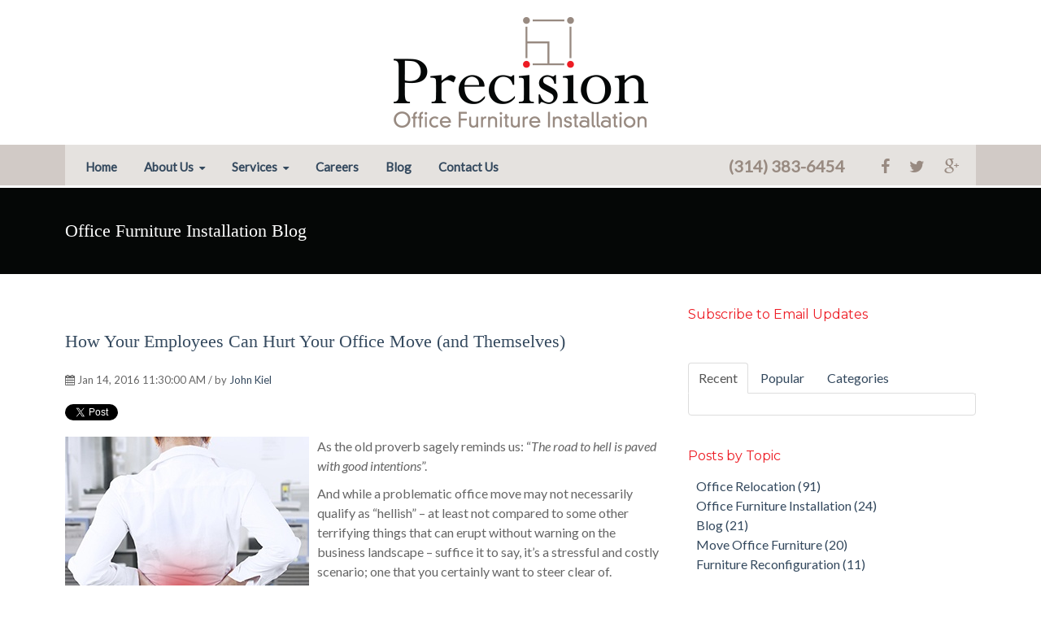

--- FILE ---
content_type: text/html; charset=UTF-8
request_url: https://www.precisionco.com/blog/how-your-employees-can-hurt-your-office-move-and-themselves
body_size: 9788
content:
<!doctype html><!--[if lt IE 7]> <html class="no-js lt-ie9 lt-ie8 lt-ie7" lang="en-us" > <![endif]--><!--[if IE 7]>    <html class="no-js lt-ie9 lt-ie8" lang="en-us" >        <![endif]--><!--[if IE 8]>    <html class="no-js lt-ie9" lang="en-us" >               <![endif]--><!--[if gt IE 8]><!--><html class="no-js" lang="en-us"><!--<![endif]--><head>
    <meta charset="utf-8">
    <meta http-equiv="X-UA-Compatible" content="IE=edge,chrome=1">
    <meta name="author" content="John Kiel">
    <meta name="description" content="If you get your employees involved with your office move, you may be asking for more trouble than its worth. Learn 3 things that could go wrong.">
    <meta name="generator" content="HubSpot">
    <title>How Your Employees Can Hurt Your Office Move (and Themselves)</title>
    <link rel="shortcut icon" href="https://www.precisionco.com/hubfs/precision-favicon.png">
    
<meta name="viewport" content="width=device-width, initial-scale=1">

    <script src="/hs/hsstatic/jquery-libs/static-1.1/jquery/jquery-1.7.1.js"></script>
<script>hsjQuery = window['jQuery'];</script>
    <meta property="og:description" content="If you get your employees involved with your office move, you may be asking for more trouble than its worth. Learn 3 things that could go wrong.">
    <meta property="og:title" content="How Your Employees Can Hurt Your Office Move (and Themselves)">
    <meta name="twitter:description" content="If you get your employees involved with your office move, you may be asking for more trouble than its worth. Learn 3 things that could go wrong.">
    <meta name="twitter:title" content="How Your Employees Can Hurt Your Office Move (and Themselves)">

    

    
    <style>
a.cta_button{-moz-box-sizing:content-box !important;-webkit-box-sizing:content-box !important;box-sizing:content-box !important;vertical-align:middle}.hs-breadcrumb-menu{list-style-type:none;margin:0px 0px 0px 0px;padding:0px 0px 0px 0px}.hs-breadcrumb-menu-item{float:left;padding:10px 0px 10px 10px}.hs-breadcrumb-menu-divider:before{content:'›';padding-left:10px}.hs-featured-image-link{border:0}.hs-featured-image{float:right;margin:0 0 20px 20px;max-width:50%}@media (max-width: 568px){.hs-featured-image{float:none;margin:0;width:100%;max-width:100%}}.hs-screen-reader-text{clip:rect(1px, 1px, 1px, 1px);height:1px;overflow:hidden;position:absolute !important;width:1px}
</style>

<link rel="stylesheet" href="/hs/hsstatic/BlogSocialSharingSupport/static-1.258/bundles/project.css">
<link rel="stylesheet" href="/hs/hsstatic/AsyncSupport/static-1.501/sass/comments_listing_asset.css">
<link rel="stylesheet" href="/hs/hsstatic/AsyncSupport/static-1.501/sass/rss_post_listing.css">
    

    
<!--  Added by GoogleAnalytics integration -->
<script>
var _hsp = window._hsp = window._hsp || [];
_hsp.push(['addPrivacyConsentListener', function(consent) { if (consent.allowed || (consent.categories && consent.categories.analytics)) {
  (function(i,s,o,g,r,a,m){i['GoogleAnalyticsObject']=r;i[r]=i[r]||function(){
  (i[r].q=i[r].q||[]).push(arguments)},i[r].l=1*new Date();a=s.createElement(o),
  m=s.getElementsByTagName(o)[0];a.async=1;a.src=g;m.parentNode.insertBefore(a,m)
})(window,document,'script','//www.google-analytics.com/analytics.js','ga');
  ga('create','UA-190923734-2','auto');
  ga('send','pageview');
}}]);
</script>

<!-- /Added by GoogleAnalytics integration -->


<meta name="google-site-verification" content="0MRetu21AoXOwqjguxR07ppk0uVlES879ZU9ZQrkmTM">
<script type="text/javascript" src="//cdn.callrail.com/companies/325880762/b53b06518a77607925a0/12/swap.js"></script>
<script>
(function(i,s,o,g,r,a,m){i['GoogleAnalyticsObject']=r;i[r]=i[r]||function(){
(i[r].q=i[r].q||[]).push(arguments)},i[r].l=1*new Date();a=s.createElement(o),
m=s.getElementsByTagName(o)[0];a.async=1;a.src=g;m.parentNode.insertBefore(a,m)
})(window,document,'script','https://www.google-analytics.com/analytics.js','ga');

ga('create', 'UA-190923734-2', 'auto');
ga('send', 'pageview');
</script>
<meta property="og:image" content="https://www.precisionco.com/hubfs/blog-files/how-your-employees-can-hurt-your-office-move-and-themselves.jpg">
<meta property="og:image:width" content="300">
<meta property="og:image:height" content="300">

<meta name="twitter:image" content="https://www.precisionco.com/hubfs/blog-files/how-your-employees-can-hurt-your-office-move-and-themselves.jpg">


<meta property="og:url" content="https://www.precisionco.com/blog/how-your-employees-can-hurt-your-office-move-and-themselves">
<meta name="twitter:card" content="summary_large_image">

<link rel="canonical" href="https://www.precisionco.com/blog/how-your-employees-can-hurt-your-office-move-and-themselves">

<meta property="og:type" content="article">
<link rel="alternate" type="application/rss+xml" href="https://www.precisionco.com/blog/rss.xml">
<meta name="twitter:domain" content="www.precisionco.com">
<script src="//platform.linkedin.com/in.js" type="text/javascript">
    lang: en_US
</script>

<meta http-equiv="content-language" content="en-us">
<link rel="stylesheet" href="//7052064.fs1.hubspotusercontent-na1.net/hubfs/7052064/hub_generated/template_assets/DEFAULT_ASSET/1767723259071/template_layout.min.css">

<link rel="stylesheet" href="https://www.precisionco.com/hubfs/hub_generated/template_assets/1/2084672661/1740699338809/template_Hubtheme-style.min.css">
<link rel="stylesheet" href="https://www.precisionco.com/hubfs/hub_generated/template_assets/1/5233957138/1740699339602/template_hs_default_custom_style-copy-1498226266153.min.css">




</head>
<body class="blog   hs-content-id-3776293427 hs-blog-post hs-content-path-blog-how-your-employees-can-hurt-your-office-move- hs-content-name-how-your-employees-can-hurt-your-office-move-and-t hs-blog-name-blog hs-blog-id-2086199160" style="">
    <div class="header-container-wrapper">
    <div class="header-container container-fluid">

<div class="row-fluid-wrapper row-depth-1 row-number-1 ">
<div class="row-fluid ">
<div class="span12 widget-span widget-type-global_group " style="" data-widget-type="global_group" data-x="0" data-w="12">
<div class="" data-global-widget-path="generated_global_groups/2972166675.html"><div class="row-fluid-wrapper row-depth-1 row-number-1 ">
<div class="row-fluid ">
<div class="span12 widget-span widget-type-raw_html " style="" data-widget-type="raw_html" data-x="0" data-w="12">
<div class="cell-wrapper layout-widget-wrapper">
<span id="hs_cos_wrapper_module_14340278567411" class="hs_cos_wrapper hs_cos_wrapper_widget hs_cos_wrapper_type_raw_html" style="" data-hs-cos-general-type="widget" data-hs-cos-type="raw_html"><div id="logo_header"><a href="//www.precisionco.com"><img src="https://www.precisionco.com/hubfs/precisionco_logo.png" alt="Precision Office Furniture Installation" title="Precision Office Furniture Installation"></a></div></span>
</div><!--end layout-widget-wrapper -->
</div><!--end widget-span -->
</div><!--end row-->
</div><!--end row-wrapper -->

<div class="row-fluid-wrapper row-depth-1 row-number-2 ">
<div class="row-fluid ">
<div id="nav_wrap"><div id="nav_wrap_inner">
<div class="span12 widget-span widget-type-cell " style="" data-widget-type="cell" data-x="0" data-w="12">

<div class="row-fluid-wrapper row-depth-1 row-number-3 ">
<div class="row-fluid ">
<div class="span8 widget-span widget-type-cell " style="" data-widget-type="cell" data-x="0" data-w="8">

<div class="row-fluid-wrapper row-depth-1 row-number-4 ">
<div class="row-fluid ">
<div class="span12 widget-span widget-type-menu nav_desktop" style="" data-widget-type="menu" data-x="0" data-w="12">
<div class="cell-wrapper layout-widget-wrapper">
<span id="hs_cos_wrapper_module_14340278567413" class="hs_cos_wrapper hs_cos_wrapper_widget hs_cos_wrapper_type_menu" style="" data-hs-cos-general-type="widget" data-hs-cos-type="menu"><div id="hs_menu_wrapper_module_14340278567413" class="hs-menu-wrapper active-branch flyouts hs-menu-flow-horizontal" role="navigation" data-sitemap-name="default" data-menu-id="2556210186" aria-label="Navigation Menu">
 <ul role="menu" class="active-branch">
  <li class="hs-menu-item hs-menu-depth-1" role="none"><a href="https://www.precisionco.com" role="menuitem">Home</a></li>
  <li class="hs-menu-item hs-menu-depth-1 hs-item-has-children" role="none"><a href="https://www.precisionco.com/about-us" aria-haspopup="true" aria-expanded="false" role="menuitem">About Us</a>
   <ul role="menu" class="hs-menu-children-wrapper">
    <li class="hs-menu-item hs-menu-depth-2" role="none"><a href="https://www.precisionco.com/about-us/testimonials" role="menuitem">Testimonials</a></li>
    <li class="hs-menu-item hs-menu-depth-2" role="none"><a href="https://www.precisionco.com/office-furniture-installation-projects" role="menuitem">Success Stories</a></li>
   </ul></li>
  <li class="hs-menu-item hs-menu-depth-1 hs-item-has-children" role="none"><a href="javascript:;" aria-haspopup="true" aria-expanded="false" role="menuitem">Services</a>
   <ul role="menu" class="hs-menu-children-wrapper">
    <li class="hs-menu-item hs-menu-depth-2" role="none"><a href="https://www.precisionco.com/services/office-furniture-installer/" role="menuitem">Office Furniture Installation</a></li>
    <li class="hs-menu-item hs-menu-depth-2" role="none"><a href="https://www.precisionco.com/services/business-relocation" role="menuitem">Business Moving/Relocation</a></li>
    <li class="hs-menu-item hs-menu-depth-2" role="none"><a href="https://www.precisionco.com/services/office-furniture-reconfiguration" role="menuitem">Office Furniture Reconfiguration</a></li>
    <li class="hs-menu-item hs-menu-depth-2" role="none"><a href="https://www.precisionco.com/services/office-space-planning" role="menuitem">Office Space Planning</a></li>
    <li class="hs-menu-item hs-menu-depth-2" role="none"><a href="https://www.precisionco.com/services/office-furniture-decommission/" role="menuitem">Office Furniture Decommission</a></li>
    <li class="hs-menu-item hs-menu-depth-2" role="none"><a href="https://www.precisionco.com/services/government-contract-services/" role="menuitem">Government Contract Services</a></li>
    <li class="hs-menu-item hs-menu-depth-2" role="none"><a href="https://www.precisionco.com/services/hotel-furniture-installation/" role="menuitem">FFE Installation</a></li>
    <li class="hs-menu-item hs-menu-depth-2" role="none"><a href="https://www.precisionco.com/services/office-furniture-storage-warehousing" role="menuitem">Warehousing &amp; Storage</a></li>
    <li class="hs-menu-item hs-menu-depth-2" role="none"><a href="https://www.precisionco.com/services/office-furniture-touch-up-repair" role="menuitem">Touch-Up &amp; Repair</a></li>
    <li class="hs-menu-item hs-menu-depth-2" role="none"><a href="https://www.precisionco.com/services/office-furniture-sourcing" role="menuitem">Office Furniture Sourcing</a></li>
    <li class="hs-menu-item hs-menu-depth-2" role="none"><a href="https://www.precisionco.com/services/integrated-value-added-services" role="menuitem">Value Added Services</a></li>
   </ul></li>
  <li class="hs-menu-item hs-menu-depth-1" role="none"><a href="https://www.precisionco.com/careers/office-furniture-installer-jobs" role="menuitem">Careers</a></li>
  <li class="hs-menu-item hs-menu-depth-1 active active-branch" role="none"><a href="https://www.precisionco.com/blog" role="menuitem">Blog</a></li>
  <li class="hs-menu-item hs-menu-depth-1" role="none"><a href="https://www.precisionco.com/contact-us" role="menuitem">Contact Us</a></li>
 </ul>
</div></span></div><!--end layout-widget-wrapper -->
</div><!--end widget-span -->
</div><!--end row-->
</div><!--end row-wrapper -->

<div class="row-fluid-wrapper row-depth-1 row-number-5 ">
<div class="row-fluid ">
<div class="span12 widget-span widget-type-menu nav_mobile" style="" data-widget-type="menu" data-x="0" data-w="12">
<div class="cell-wrapper layout-widget-wrapper">
<span id="hs_cos_wrapper_module_14357565602462347" class="hs_cos_wrapper hs_cos_wrapper_widget hs_cos_wrapper_type_menu" style="" data-hs-cos-general-type="widget" data-hs-cos-type="menu"><div id="hs_menu_wrapper_module_14357565602462347" class="hs-menu-wrapper active-branch no-flyouts hs-menu-flow-vertical" role="navigation" data-sitemap-name="Footer" data-menu-id="2556210186" aria-label="Navigation Menu">
 <ul role="menu" class="active-branch">
  <li class="hs-menu-item hs-menu-depth-1" role="none"><a href="https://www.precisionco.com" role="menuitem">Home</a></li>
  <li class="hs-menu-item hs-menu-depth-1 hs-item-has-children" role="none"><a href="https://www.precisionco.com/about-us" aria-haspopup="true" aria-expanded="false" role="menuitem">About Us</a></li>
  <li class="hs-menu-item hs-menu-depth-1 hs-item-has-children" role="none"><a href="javascript:;" aria-haspopup="true" aria-expanded="false" role="menuitem">Services</a></li>
  <li class="hs-menu-item hs-menu-depth-1" role="none"><a href="https://www.precisionco.com/careers/office-furniture-installer-jobs" role="menuitem">Careers</a></li>
  <li class="hs-menu-item hs-menu-depth-1 active active-branch" role="none"><a href="https://www.precisionco.com/blog" role="menuitem">Blog</a></li>
  <li class="hs-menu-item hs-menu-depth-1" role="none"><a href="https://www.precisionco.com/contact-us" role="menuitem">Contact Us</a></li>
 </ul>
</div></span></div><!--end layout-widget-wrapper -->
</div><!--end widget-span -->
</div><!--end row-->
</div><!--end row-wrapper -->

</div><!--end widget-span -->
<div class="span4 widget-span widget-type-raw_html " style="" data-widget-type="raw_html" data-x="8" data-w="4">
<div class="cell-wrapper layout-widget-wrapper">
<span id="hs_cos_wrapper_module_14340278567414" class="hs_cos_wrapper hs_cos_wrapper_widget hs_cos_wrapper_type_raw_html" style="" data-hs-cos-general-type="widget" data-hs-cos-type="raw_html"><div id="social_nav">
<div class="phone"><a href="tel:314.383.6454" onclick="ga('send', 'event', 'phone', 'click', 'phone number click');">(314) 383-6454</a></div>
<a href="https://www.facebook.com/PrecisionOfficeFurnitureInstallation"><i class="fa fa-facebook"></i></a>
<a href="http://twitter.com/PrecisionCoStL"><i class="fa fa-twitter"></i></a>
<a href="https://plus.google.com/111825685402607079980/about?hl=en"><i class="fa fa-google-plus"></i></a>
</div></span>
</div><!--end layout-widget-wrapper -->
</div><!--end widget-span -->
</div><!--end row-->
</div><!--end row-wrapper -->

</div><!--end widget-span -->
</div></div>
</div><!--end row-->
</div><!--end row-wrapper -->
</div>
</div><!--end widget-span -->
</div><!--end row-->
</div><!--end row-wrapper -->

    </div><!--end header -->
</div><!--end header wrapper -->

<div class="body-container-wrapper">
    <div class="body-container container-fluid">

<div class="row-fluid-wrapper row-depth-1 row-number-1 ">
<div class="row-fluid ">
<section id="page_headline"><div class="main_col_wrapper">
<div class="span12 widget-span widget-type-header " style="" data-widget-type="header" data-x="0" data-w="12">
<div class="cell-wrapper layout-widget-wrapper">
<span id="hs_cos_wrapper_module_14351467657543478" class="hs_cos_wrapper hs_cos_wrapper_widget hs_cos_wrapper_type_header" style="" data-hs-cos-general-type="widget" data-hs-cos-type="header"><h1>Office Furniture Installation Blog</h1></span></div><!--end layout-widget-wrapper -->
</div><!--end widget-span -->
</div></section>
</div><!--end row-->
</div><!--end row-wrapper -->

<div class="row-fluid-wrapper row-depth-1 row-number-2 ">
<div class="row-fluid ">
<div class="span12 widget-span widget-type-cell page-center content-wrapper padding40tb" style="" data-widget-type="cell" data-x="0" data-w="12">

<div class="row-fluid-wrapper row-depth-1 row-number-3 ">
<div class="row-fluid ">
<div class="span8 widget-span widget-type-cell blog-content" style="" data-widget-type="cell" data-x="0" data-w="8">

<div class="row-fluid-wrapper row-depth-1 row-number-4 ">
<div class="row-fluid ">
<div class="span12 widget-span widget-type-blog_content " style="" data-widget-type="blog_content" data-x="0" data-w="12">
<div class="blog-section">
    <div class="blog-post-wrapper cell-wrapper">
        <div class="section post-header clearfix">
            <h2>
                <a href="https://www.precisionco.com/blog/how-your-employees-can-hurt-your-office-move-and-themselves" id="hubspot-name" class="link hubspot-editable" data-hubspot-form-id="name" data-hubspot-name="Blog Title"><span id="hs_cos_wrapper_name" class="hs_cos_wrapper hs_cos_wrapper_meta_field hs_cos_wrapper_type_text" style="" data-hs-cos-general-type="meta_field" data-hs-cos-type="text">How Your Employees Can Hurt Your Office Move (and Themselves)</span></a>
            </h2>
            <p id="hubspot-author_data" class="hubspot-editable" data-hubspot-form-id="author_data" data-hubspot-name="Blog Author">
                    [fa icon="calendar"] Jan 14, 2016 11:30:00 AM / by
                    
                        <a class="author-link" href="https://www.precisionco.com/blog/author/john-kiel">John Kiel</a>
                        

                    
            </p>
            <div class="social-sharing-wrapper">
                <span id="hs_cos_wrapper_blog_social_sharing" class="hs_cos_wrapper hs_cos_wrapper_widget hs_cos_wrapper_type_blog_social_sharing" style="" data-hs-cos-general-type="widget" data-hs-cos-type="blog_social_sharing">
<div class="hs-blog-social-share">
    <ul class="hs-blog-social-share-list">
        
        <li class="hs-blog-social-share-item hs-blog-social-share-item-twitter">
            <!-- Twitter social share -->
            <a href="https://twitter.com/share" class="twitter-share-button" data-lang="en" data-url="https://www.precisionco.com/blog/how-your-employees-can-hurt-your-office-move-and-themselves" data-size="medium" data-text="How Your Employees Can Hurt Your Office Move (and Themselves)">Tweet</a>
        </li>
        

        
        <li class="hs-blog-social-share-item hs-blog-social-share-item-linkedin">
            <!-- LinkedIn social share -->
            <script type="IN/Share" data-url="https://www.precisionco.com/blog/how-your-employees-can-hurt-your-office-move-and-themselves" data-showzero="true" data-counter="right"></script>
        </li>
        

        
        <li class="hs-blog-social-share-item hs-blog-social-share-item-facebook">
            <!-- Facebook share -->
            <div class="fb-share-button" data-href="https://www.precisionco.com/blog/how-your-employees-can-hurt-your-office-move-and-themselves" data-layout="button_count"></div>
        </li>
        
    </ul>
 </div>

</span>
            </div>
        </div>

        <div class="section post-body">
            <span id="hs_cos_wrapper_post_body" class="hs_cos_wrapper hs_cos_wrapper_meta_field hs_cos_wrapper_type_rich_text" style="" data-hs-cos-general-type="meta_field" data-hs-cos-type="rich_text"><!--more--><p><img src="https://www.precisionco.com/hubfs/blog-files/how-your-employees-can-hurt-your-office-move-and-themselves.jpg" alt="how-your-employees-can-hurt-your-office-move-and-themselves" align="left" style="float: left; margin: 0px 10px 10px 0px;">As the old proverb sagely reminds us: “<em style="font-size: inherit;">The road to hell is paved with good intentions</em>”.</p>
<p>And while a problematic office move may not necessarily qualify as “hellish” – at least not compared to some other terrifying things that can erupt without warning on the business landscape – suffice it to say, it’s a stressful and costly scenario; one that you certainly want to steer clear of.</p>
<p>And that brings us to your office move, your employees, and their good intentions. Yes, they may want to play a helpful role, but involving &nbsp;your employees in the office move can actually do much more harm than good; both to the organization and to themselves.</p>
<p>Below, we highlight the 3 key ways this can happen:</p>
<h2><strong>3 Reasons Your Employees Shouldn't Be Involved in Your Office Move</strong></h2>
<h3><strong>1. They can damage furniture, equipment, walls, etc.</strong></h3>
<p>Employees can easily damage furniture and equipment by trying to uninstall or move items - even out into a hallway or to the lobby. They can also scratch and dent walls, pull up carpets, smash into fixtures and outlets, and more. The repair or replacement costs can quickly add up into the thousands or tens of thousands – to say nothing of the frustration and stress!</p>
<h3><strong>2. They can injure themselves or others.</strong></h3>
<p>Cubicles, workstations, desks and other items that are typically found in work environments are <em>deceptively </em>heavy – because they’re built to be sturdy and withstand plenty of weight. Employees who swap their business attire for overalls so they can “lend a hand” put themselves and others at serious risk of getting hurt. For example, cubicle walls and workstations can topple over, physical injuries can occur through improper lifting, and so on.</p>
<p>Aside from the obvious pain and suffering that employees will endure, organizations will be on the hook for medical costs. They may even face a lawsuit.</p>
<h3><strong>3. They can leave packing until the last minute.</strong></h3>
<p>Employees are busy, and they may leave packing up their workstations/work areas until the last minute – not because they’re lazy or forgetful, but because as noted, they have other things on their mind: like servicing customers, answering emails, and so on.</p>
<p>However, these hard working employees can imperil both the organization and themselves, because last-minute packing is never a good idea! Items can get lost, misplaced or broken. And in some cases, the office move must be delayed because employees don’t have everything packed, sealed and ready to be moved when it’s “go time”.</p>
<h3><strong>Helping Employees Help You <em>and</em> Themselves!</strong></h3>
<p>The best way to help employees play a meaningful, positive role in the office move is to partner with Precision Office Furniture Installation. We’ll work with you to build a comprehensive <a href="/blog/3-business-communication-questions-to-ask-before-your-office-relocation" target="_blank">office relocation plan</a>, which includes instructions and timelines for your employees.</p>
<p>And just as importantly, our trained, experienced and fully insured professional moving team will handle EVERY aspect of your office move, including safely and properly <a href="/services/office-furniture-installer/" target="_blank">moving and installing your office furniture</a> at the new location.</p>
<p>To learn more, <a href="/contact-us" target="_blank">contact Precision today</a>. Your consultation is free, and there’s no obligation to move forward.</p>
<p><!--HubSpot Call-to-Action Code --><span class="hs-cta-wrapper" id="hs-cta-wrapper-7fba217b-66a1-4c97-9899-c4bf61c069db"><span class="hs-cta-node hs-cta-7fba217b-66a1-4c97-9899-c4bf61c069db" id="hs-cta-7fba217b-66a1-4c97-9899-c4bf61c069db"><!--[if lte IE 8]><div id="hs-cta-ie-element"></div><![endif]--><a href="https://cta-redirect.hubspot.com/cta/redirect/458200/7fba217b-66a1-4c97-9899-c4bf61c069db" target="_blank" rel="noopener"><img class="hs-cta-img" id="hs-cta-img-7fba217b-66a1-4c97-9899-c4bf61c069db" style="border-width:0px;" src="https://no-cache.hubspot.com/cta/default/458200/7fba217b-66a1-4c97-9899-c4bf61c069db.png" alt="When moving, should you take your current office furniture?"></a></span><script charset="utf-8" src="/hs/cta/cta/current.js"></script><script type="text/javascript"> hbspt.cta._relativeUrls=true;hbspt.cta.load(458200, '7fba217b-66a1-4c97-9899-c4bf61c069db', {"useNewLoader":"true","region":"na1"}); </script></span><!-- end HubSpot Call-to-Action Code --> <span>&nbsp;</span></p></span>
        </div>
        
             <p id="hubspot-topic_data"> Topics:
                
                    <a class="topic-link" href="https://www.precisionco.com/blog/topic/office-relocation">Office Relocation</a>
                
             </p>
        

        <div class="about-author-sec row-fluid">
            <div class="span2">
                <img width="100" height="100" alt="John Kiel" src="">
            </div>
            <div class="span10">
                <h4>Written by <a class="author-link" href="https://www.precisionco.com/blog/author/john-kiel">John Kiel</a></h4>
                <p></p>
                
            </div>
        </div>

    </div>
</div></div>

</div><!--end row-->
</div><!--end row-wrapper -->

<div class="row-fluid-wrapper row-depth-1 row-number-5 ">
<div class="row-fluid ">
<div class="span12 widget-span widget-type-blog_comments " style="" data-widget-type="blog_comments" data-x="0" data-w="12">
<div class="cell-wrapper layout-widget-wrapper">
<span id="hs_cos_wrapper_blog_comments" class="hs_cos_wrapper hs_cos_wrapper_widget hs_cos_wrapper_type_blog_comments" style="" data-hs-cos-general-type="widget" data-hs-cos-type="blog_comments">
<div class="section post-footer">
    <div id="comments-listing" class="new-comments"></div>
    
      <div id="hs_form_target_7b51783f-d426-42a6-9ad4-05e71c302b64"></div>
      
      
      
      
    
</div>

</span></div><!--end layout-widget-wrapper -->
</div><!--end widget-span -->
</div><!--end row-->
</div><!--end row-wrapper -->

</div><!--end widget-span -->
<div class="span4 widget-span widget-type-cell blog-sidebar" style="" data-widget-type="cell" data-x="8" data-w="4">

<div class="row-fluid-wrapper row-depth-1 row-number-6 ">
<div class="row-fluid ">
<div class="span12 widget-span widget-type-blog_subscribe " style="" data-widget-type="blog_subscribe" data-x="0" data-w="12">
<div class="cell-wrapper layout-widget-wrapper">
<span id="hs_cos_wrapper_wizard_module_250758700702799817517405547024042408142" class="hs_cos_wrapper hs_cos_wrapper_widget hs_cos_wrapper_type_blog_subscribe" style="" data-hs-cos-general-type="widget" data-hs-cos-type="blog_subscribe"><h3 id="hs_cos_wrapper_wizard_module_250758700702799817517405547024042408142_title" class="hs_cos_wrapper form-title" data-hs-cos-general-type="widget_field" data-hs-cos-type="text">Subscribe to Email Updates</h3>

<div id="hs_form_target_wizard_module_250758700702799817517405547024042408142_1298"></div>



</span></div><!--end layout-widget-wrapper -->
</div><!--end widget-span -->
</div><!--end row-->
</div><!--end row-wrapper -->

<div class="row-fluid-wrapper row-depth-1 row-number-7 ">
<div class="row-fluid ">
<div class="span12 widget-span widget-type-raw_jinja " style="" data-widget-type="raw_jinja" data-x="0" data-w="12">
<div class="tabber-wrap blog-tabber">

    <ul class="clearfix tabber-tabs">
      <li class="active"><a>Recent</a></li>
      <li><a>Popular</a></li>
      <li><a>Categories</a></li>
    </ul>

    <div class="tabber-content">
        <div class="tab-pane active">
           <span id="hs_cos_wrapper_recent_posts" class="hs_cos_wrapper hs_cos_wrapper_widget hs_cos_wrapper_type_rss_listing" style="" data-hs-cos-general-type="widget" data-hs-cos-type="rss_listing">
<h3></h3>


    <div class="hs-rss-module feedreader_box hs-hash-1110482081"></div>

</span>
        </div>
        <div class="tab-pane" id="tab-2">
            <span id="hs_cos_wrapper_popular_posts" class="hs_cos_wrapper hs_cos_wrapper_widget hs_cos_wrapper_type_post_listing" style="" data-hs-cos-general-type="widget" data-hs-cos-type="post_listing"><div class="block">
  <h3></h3>
  <div class="widget-module">
    <ul class="hs-hash-1572728914-1767772660123">
    </ul>
  </div>
</div>
</span>
        </div>
        <div class="tab-pane" id="tab-3">
            <span id="hs_cos_wrapper_post_categories" class="hs_cos_wrapper hs_cos_wrapper_widget hs_cos_wrapper_type_post_filter" style="" data-hs-cos-general-type="widget" data-hs-cos-type="post_filter"><div class="block">
  <h3>Lists by Topic</h3>
  <div class="widget-module">
    <ul>
      
        <li>
          <a href="https://www.precisionco.com/blog/topic/office-relocation">Office Relocation <span class="filter-link-count" dir="ltr">(91)</span></a>
        </li>
      
        <li>
          <a href="https://www.precisionco.com/blog/topic/office-furniture-installation">Office Furniture Installation <span class="filter-link-count" dir="ltr">(24)</span></a>
        </li>
      
        <li>
          <a href="https://www.precisionco.com/blog/topic/blog">Blog <span class="filter-link-count" dir="ltr">(21)</span></a>
        </li>
      
        <li>
          <a href="https://www.precisionco.com/blog/topic/move-office-furniture">Move Office Furniture <span class="filter-link-count" dir="ltr">(20)</span></a>
        </li>
      
        <li>
          <a href="https://www.precisionco.com/blog/topic/furniture-reconfiguration">Furniture Reconfiguration <span class="filter-link-count" dir="ltr">(11)</span></a>
        </li>
      
        <li>
          <a href="https://www.precisionco.com/blog/topic/used-office-furniture">Used Office Furniture <span class="filter-link-count" dir="ltr">(10)</span></a>
        </li>
      
        <li>
          <a href="https://www.precisionco.com/blog/topic/office-furniture-sourcing">Office Furniture Sourcing <span class="filter-link-count" dir="ltr">(6)</span></a>
        </li>
      
        <li>
          <a href="https://www.precisionco.com/blog/topic/furniture-storage">Furniture Storage <span class="filter-link-count" dir="ltr">(5)</span></a>
        </li>
      
        <li>
          <a href="https://www.precisionco.com/blog/topic/repurpose-office-furniture">Repurpose Office Furniture <span class="filter-link-count" dir="ltr">(4)</span></a>
        </li>
      
        <li>
          <a href="https://www.precisionco.com/blog/topic/sell-office-furniture">Sell Office Furniture <span class="filter-link-count" dir="ltr">(4)</span></a>
        </li>
      
        <li style="display:none;">
          <a href="https://www.precisionco.com/blog/topic/hotel-furniture-installation">Hotel Furniture Installation <span class="filter-link-count" dir="ltr">(3)</span></a>
        </li>
      
        <li style="display:none;">
          <a href="https://www.precisionco.com/blog/topic/office-furniture-decommission">Office Furniture Decommission <span class="filter-link-count" dir="ltr">(3)</span></a>
        </li>
      
        <li style="display:none;">
          <a href="https://www.precisionco.com/blog/topic/insider">Insider <span class="filter-link-count" dir="ltr">(1)</span></a>
        </li>
      
    </ul>
    
      <a class="filter-expand-link" href="#">see all</a>
    
  </div>
</div>
</span>
        </div>
    </div>

</div></div><!--end widget-span -->

</div><!--end row-->
</div><!--end row-wrapper -->

<div class="row-fluid-wrapper row-depth-1 row-number-8 ">
<div class="row-fluid ">
<div class="span12 widget-span widget-type-post_filter " style="" data-widget-type="post_filter" data-x="0" data-w="12">
<div class="cell-wrapper layout-widget-wrapper">
<span id="hs_cos_wrapper_post_filter" class="hs_cos_wrapper hs_cos_wrapper_widget hs_cos_wrapper_type_post_filter" style="" data-hs-cos-general-type="widget" data-hs-cos-type="post_filter"><div class="block">
  <h3>Posts by Topic</h3>
  <div class="widget-module">
    <ul>
      
        <li>
          <a href="https://www.precisionco.com/blog/topic/office-relocation">Office Relocation <span class="filter-link-count" dir="ltr">(91)</span></a>
        </li>
      
        <li>
          <a href="https://www.precisionco.com/blog/topic/office-furniture-installation">Office Furniture Installation <span class="filter-link-count" dir="ltr">(24)</span></a>
        </li>
      
        <li>
          <a href="https://www.precisionco.com/blog/topic/blog">Blog <span class="filter-link-count" dir="ltr">(21)</span></a>
        </li>
      
        <li>
          <a href="https://www.precisionco.com/blog/topic/move-office-furniture">Move Office Furniture <span class="filter-link-count" dir="ltr">(20)</span></a>
        </li>
      
        <li>
          <a href="https://www.precisionco.com/blog/topic/furniture-reconfiguration">Furniture Reconfiguration <span class="filter-link-count" dir="ltr">(11)</span></a>
        </li>
      
        <li style="display:none;">
          <a href="https://www.precisionco.com/blog/topic/used-office-furniture">Used Office Furniture <span class="filter-link-count" dir="ltr">(10)</span></a>
        </li>
      
        <li style="display:none;">
          <a href="https://www.precisionco.com/blog/topic/office-furniture-sourcing">Office Furniture Sourcing <span class="filter-link-count" dir="ltr">(6)</span></a>
        </li>
      
        <li style="display:none;">
          <a href="https://www.precisionco.com/blog/topic/furniture-storage">Furniture Storage <span class="filter-link-count" dir="ltr">(5)</span></a>
        </li>
      
        <li style="display:none;">
          <a href="https://www.precisionco.com/blog/topic/repurpose-office-furniture">Repurpose Office Furniture <span class="filter-link-count" dir="ltr">(4)</span></a>
        </li>
      
        <li style="display:none;">
          <a href="https://www.precisionco.com/blog/topic/sell-office-furniture">Sell Office Furniture <span class="filter-link-count" dir="ltr">(4)</span></a>
        </li>
      
        <li style="display:none;">
          <a href="https://www.precisionco.com/blog/topic/hotel-furniture-installation">Hotel Furniture Installation <span class="filter-link-count" dir="ltr">(3)</span></a>
        </li>
      
        <li style="display:none;">
          <a href="https://www.precisionco.com/blog/topic/office-furniture-decommission">Office Furniture Decommission <span class="filter-link-count" dir="ltr">(3)</span></a>
        </li>
      
        <li style="display:none;">
          <a href="https://www.precisionco.com/blog/topic/insider">Insider <span class="filter-link-count" dir="ltr">(1)</span></a>
        </li>
      
    </ul>
    
      <a class="filter-expand-link" href="#">see all</a>
    
  </div>
</div>
</span></div><!--end layout-widget-wrapper -->
</div><!--end widget-span -->
</div><!--end row-->
</div><!--end row-wrapper -->

<div class="row-fluid-wrapper row-depth-1 row-number-9 ">
<div class="row-fluid ">
<div class="span12 widget-span widget-type-post_listing " style="" data-widget-type="post_listing" data-x="0" data-w="12">
<div class="cell-wrapper layout-widget-wrapper">
<span id="hs_cos_wrapper_top_posts" class="hs_cos_wrapper hs_cos_wrapper_widget hs_cos_wrapper_type_post_listing" style="" data-hs-cos-general-type="widget" data-hs-cos-type="post_listing"><div class="block">
  <h3>Recent Posts</h3>
  <div class="widget-module">
    <ul class="hs-hash-853338084-1767772660127">
    </ul>
  </div>
</div>
</span></div><!--end layout-widget-wrapper -->
</div><!--end widget-span -->
</div><!--end row-->
</div><!--end row-wrapper -->

</div><!--end widget-span -->
</div><!--end row-->
</div><!--end row-wrapper -->

</div><!--end widget-span -->
</div><!--end row-->
</div><!--end row-wrapper -->

<div class="row-fluid-wrapper row-depth-1 row-number-10 ">
<div class="row-fluid ">
<section id="map_contact"><div class="main_col_wrapper">
<div class="span12 widget-span widget-type-global_group " style="" data-widget-type="global_group" data-x="0" data-w="12">
<div class="" data-global-widget-path="generated_global_groups/2967362648.html"><div class="row-fluid-wrapper row-depth-1 row-number-1 ">
<div class="row-fluid ">
<div class="span9 widget-span widget-type-raw_html " style="" data-widget-type="raw_html" data-x="0" data-w="9">
<div class="cell-wrapper layout-widget-wrapper">
<span id="hs_cos_wrapper_module_14341277842696" class="hs_cos_wrapper hs_cos_wrapper_widget hs_cos_wrapper_type_raw_html" style="" data-hs-cos-general-type="widget" data-hs-cos-type="raw_html"><script src="https://maps.googleapis.com/maps/api/js?v=3.exp"></script>
<div style="overflow:hidden;height:250px;width:100%;"><div id="gmap_canvas" style="height:250px;width:100%;"></div>
<style>#gmap_canvas img{max-width:none!important;background:none!important}</style></div>
<script type="text/javascript"> function init_map(){
var myOptions = {
zoom:12,center:new google.maps.LatLng(38.695157, -90.238223),
mapTypeId: google.maps.MapTypeId.ROADMAP};
map = new google.maps.Map(document.getElementById('gmap_canvas'), myOptions);
marker = new google.maps.Marker({map: map,position: new google.maps.LatLng(38.683327,-90.254467)});
infowindow = new google.maps.InfoWindow({
content:'<strong>Precision Office Furniture Installation</strong><br>'+
'4142 Union Blvd.<br>'+
'63115 St. Louis<br>'
});
google.maps.event.addListener(marker, 'click', function(){
infowindow.open(map,marker);
});
infowindow.open(map,marker);
}
google.maps.event.addDomListener(window, 'load', init_map);
</script></span>
</div><!--end layout-widget-wrapper -->
</div><!--end widget-span -->
<div class="span3 widget-span widget-type-raw_html contact_info" style="" data-widget-type="raw_html" data-x="9" data-w="3">
<div class="cell-wrapper layout-widget-wrapper">
<span id="hs_cos_wrapper_module_14341277842697" class="hs_cos_wrapper hs_cos_wrapper_widget hs_cos_wrapper_type_raw_html" style="" data-hs-cos-general-type="widget" data-hs-cos-type="raw_html"><h2>Contact Us</h2>
<p><i class="fa fa-map-marker"></i> 4142 Union Blvd., St. Louis, MO 63115</p>
<p><i class="fa fa-phone"></i> <a href="tel:314.383.6454" onclick="ga('send', 'event', 'phone', 'click', 'phone number click');">(314) 383-6454</a></p>
<p><i class="fa fa-fax"></i> Fax: (314) 383-6565</p></span>
</div><!--end layout-widget-wrapper -->
</div><!--end widget-span -->
</div><!--end row-->
</div><!--end row-wrapper -->
</div>
</div><!--end widget-span -->
</div></section>
</div><!--end row-->
</div><!--end row-wrapper -->

    </div><!--end body -->
</div><!--end body wrapper -->

<div class="footer-container-wrapper">
    <div class="footer-container container-fluid">

<div class="row-fluid-wrapper row-depth-1 row-number-1 ">
<div class="row-fluid ">
<section id="main_footer"><div class="main_col_wrapper">
<div class="span12 widget-span widget-type-global_group " style="" data-widget-type="global_group" data-x="0" data-w="12">
<div class="" data-global-widget-path="generated_global_groups/2952573107.html"><div class="row-fluid-wrapper row-depth-1 row-number-1 ">
<div class="row-fluid ">
<div class="span9 widget-span widget-type-cell " style="" data-widget-type="cell" data-x="0" data-w="9">

<div class="row-fluid-wrapper row-depth-1 row-number-2 ">
<div class="row-fluid ">
<div class="span6 widget-span widget-type-menu footer_nav" style="" data-widget-type="menu" data-x="0" data-w="6">
<div class="cell-wrapper layout-widget-wrapper">
<span id="hs_cos_wrapper_module_14341272224753" class="hs_cos_wrapper hs_cos_wrapper_widget hs_cos_wrapper_type_menu" style="" data-hs-cos-general-type="widget" data-hs-cos-type="menu"><div id="hs_menu_wrapper_module_14341272224753" class="hs-menu-wrapper active-branch no-flyouts hs-menu-flow-horizontal" role="navigation" data-sitemap-name="Footer" data-menu-id="3262229320" aria-label="Navigation Menu">
 <ul role="menu" class="active-branch">
  <li class="hs-menu-item hs-menu-depth-1" role="none"><a href="https://www.precisionco.com" role="menuitem">Home</a></li>
  <li class="hs-menu-item hs-menu-depth-1" role="none"><a href="https://www.precisionco.com/about-us" role="menuitem">About Us</a></li>
  <li class="hs-menu-item hs-menu-depth-1" role="none"><a href="https://www.precisionco.com/services/office-furniture-installer/" role="menuitem">Services</a></li>
  <li class="hs-menu-item hs-menu-depth-1" role="none"><a href="https://www.precisionco.com/office-furniture-installation-projects" role="menuitem">Success Stories</a></li>
  <li class="hs-menu-item hs-menu-depth-1 active active-branch" role="none"><a href="https://www.precisionco.com/blog" role="menuitem">Blog</a></li>
  <li class="hs-menu-item hs-menu-depth-1" role="none"><a href="https://www.precisionco.com/contact-us" role="menuitem">Contact Us</a></li>
 </ul>
</div></span></div><!--end layout-widget-wrapper -->
</div><!--end widget-span -->
<div class="span6 widget-span widget-type-menu " style="" data-widget-type="menu" data-x="6" data-w="6">
<div class="cell-wrapper layout-widget-wrapper">
<span id="hs_cos_wrapper_module_15236348927117" class="hs_cos_wrapper hs_cos_wrapper_widget hs_cos_wrapper_type_menu" style="" data-hs-cos-general-type="widget" data-hs-cos-type="menu"><div id="hs_menu_wrapper_module_15236348927117" class="hs-menu-wrapper active-branch flyouts hs-menu-flow-horizontal" role="navigation" data-sitemap-name="default" data-menu-id="2556210186" aria-label="Navigation Menu">
 <ul role="menu" class="active-branch">
  <li class="hs-menu-item hs-menu-depth-1" role="none"><a href="https://www.precisionco.com" role="menuitem">Home</a></li>
  <li class="hs-menu-item hs-menu-depth-1 hs-item-has-children" role="none"><a href="https://www.precisionco.com/about-us" aria-haspopup="true" aria-expanded="false" role="menuitem">About Us</a>
   <ul role="menu" class="hs-menu-children-wrapper">
    <li class="hs-menu-item hs-menu-depth-2" role="none"><a href="https://www.precisionco.com/about-us/testimonials" role="menuitem">Testimonials</a></li>
    <li class="hs-menu-item hs-menu-depth-2" role="none"><a href="https://www.precisionco.com/office-furniture-installation-projects" role="menuitem">Success Stories</a></li>
   </ul></li>
  <li class="hs-menu-item hs-menu-depth-1 hs-item-has-children" role="none"><a href="javascript:;" aria-haspopup="true" aria-expanded="false" role="menuitem">Services</a>
   <ul role="menu" class="hs-menu-children-wrapper">
    <li class="hs-menu-item hs-menu-depth-2" role="none"><a href="https://www.precisionco.com/services/office-furniture-installer/" role="menuitem">Office Furniture Installation</a></li>
    <li class="hs-menu-item hs-menu-depth-2" role="none"><a href="https://www.precisionco.com/services/business-relocation" role="menuitem">Business Moving/Relocation</a></li>
    <li class="hs-menu-item hs-menu-depth-2" role="none"><a href="https://www.precisionco.com/services/office-furniture-reconfiguration" role="menuitem">Office Furniture Reconfiguration</a></li>
    <li class="hs-menu-item hs-menu-depth-2" role="none"><a href="https://www.precisionco.com/services/office-space-planning" role="menuitem">Office Space Planning</a></li>
    <li class="hs-menu-item hs-menu-depth-2" role="none"><a href="https://www.precisionco.com/services/office-furniture-decommission/" role="menuitem">Office Furniture Decommission</a></li>
    <li class="hs-menu-item hs-menu-depth-2" role="none"><a href="https://www.precisionco.com/services/government-contract-services/" role="menuitem">Government Contract Services</a></li>
    <li class="hs-menu-item hs-menu-depth-2" role="none"><a href="https://www.precisionco.com/services/hotel-furniture-installation/" role="menuitem">FFE Installation</a></li>
    <li class="hs-menu-item hs-menu-depth-2" role="none"><a href="https://www.precisionco.com/services/office-furniture-storage-warehousing" role="menuitem">Warehousing &amp; Storage</a></li>
    <li class="hs-menu-item hs-menu-depth-2" role="none"><a href="https://www.precisionco.com/services/office-furniture-touch-up-repair" role="menuitem">Touch-Up &amp; Repair</a></li>
    <li class="hs-menu-item hs-menu-depth-2" role="none"><a href="https://www.precisionco.com/services/office-furniture-sourcing" role="menuitem">Office Furniture Sourcing</a></li>
    <li class="hs-menu-item hs-menu-depth-2" role="none"><a href="https://www.precisionco.com/services/integrated-value-added-services" role="menuitem">Value Added Services</a></li>
   </ul></li>
  <li class="hs-menu-item hs-menu-depth-1" role="none"><a href="https://www.precisionco.com/careers/office-furniture-installer-jobs" role="menuitem">Careers</a></li>
  <li class="hs-menu-item hs-menu-depth-1 active active-branch" role="none"><a href="https://www.precisionco.com/blog" role="menuitem">Blog</a></li>
  <li class="hs-menu-item hs-menu-depth-1" role="none"><a href="https://www.precisionco.com/contact-us" role="menuitem">Contact Us</a></li>
 </ul>
</div></span></div><!--end layout-widget-wrapper -->
</div><!--end widget-span -->
</div><!--end row-->
</div><!--end row-wrapper -->

<div class="row-fluid-wrapper row-depth-1 row-number-3 ">
<div class="row-fluid ">
<div class="span12 widget-span widget-type-text " style="font-size:12px;" data-widget-type="text" data-x="0" data-w="12">
<div class="cell-wrapper layout-widget-wrapper">
<span id="hs_cos_wrapper_module_1443646035569651" class="hs_cos_wrapper hs_cos_wrapper_widget hs_cos_wrapper_type_text" style="" data-hs-cos-general-type="widget" data-hs-cos-type="text">© 2016 Precision Office Furniture Installation</span></div><!--end layout-widget-wrapper -->
</div><!--end widget-span -->
</div><!--end row-->
</div><!--end row-wrapper -->

</div><!--end widget-span -->
<div class="span3 widget-span widget-type-raw_html footer_social" style="" data-widget-type="raw_html" data-x="9" data-w="3">
<div class="cell-wrapper layout-widget-wrapper">
<span id="hs_cos_wrapper_module_14341272224755" class="hs_cos_wrapper hs_cos_wrapper_widget hs_cos_wrapper_type_raw_html" style="" data-hs-cos-general-type="widget" data-hs-cos-type="raw_html"><div id="footer_social_nav">
<a href="https://www.facebook.com/PrecisionOfficeFurnitureInstallation"><i class="fa fa-facebook"></i></a>
<a href="http://twitter.com/PrecisionCoStL"><i class="fa fa-twitter"></i></a>
<a href="https://plus.google.com/111825685402607079980/about?hl=en"><i class="fa fa-google-plus"></i></a>
</div></span>
</div><!--end layout-widget-wrapper -->
</div><!--end widget-span -->
</div><!--end row-->
</div><!--end row-wrapper -->

<div class="row-fluid-wrapper row-depth-1 row-number-4 ">
<div class="row-fluid ">
<div class="span12 widget-span widget-type-raw_html " style="" data-widget-type="raw_html" data-x="0" data-w="12">
<div class="cell-wrapper layout-widget-wrapper">
<span id="hs_cos_wrapper_module_14351483070987350" class="hs_cos_wrapper hs_cos_wrapper_widget hs_cos_wrapper_type_raw_html" style="" data-hs-cos-general-type="widget" data-hs-cos-type="raw_html"><!-- Main.js:  all custom JS Theme Foundation Javascript Package -->
<script type="text/javascript" src="//7052064.fs1.hubspotusercontent-na1.net/hubfs/7052064/hub_generated/template_assets/DEFAULT_ASSET/1767723247281/template_hubtheme-main.min.js"></script>
<script type="text/javascript" src="//7052064.fs1.hubspotusercontent-na1.net/hubfs/7052064/hub_generated/template_assets/DEFAULT_ASSET/1767723266621/template_theme-foundation-v1-0.min.js"></script></span>
</div><!--end layout-widget-wrapper -->
</div><!--end widget-span -->
</div><!--end row-->
</div><!--end row-wrapper -->
</div>
</div><!--end widget-span -->
</div></section>
</div><!--end row-->
</div><!--end row-wrapper -->

    </div><!--end footer -->
</div><!--end footer wrapper -->

    
<!-- HubSpot performance collection script -->
<script defer src="/hs/hsstatic/content-cwv-embed/static-1.1293/embed.js"></script>
<script src="/hs/hsstatic/keyboard-accessible-menu-flyouts/static-1.17/bundles/project.js"></script>
<script src="/hs/hsstatic/AsyncSupport/static-1.501/js/comment_listing_asset.js"></script>
<script>
  function hsOnReadyPopulateCommentsFeed() {
    var options = {
      commentsUrl: "https://api-na1.hubapi.com/comments/v3/comments/thread/public?portalId=458200&offset=0&limit=1000&contentId=3776293427&collectionId=2086199160",
      maxThreadDepth: 3,
      showForm: true,
      
      target: "hs_form_target_7b51783f-d426-42a6-9ad4-05e71c302b64",
      replyTo: "Reply to <em>{{user}}</em>",
      replyingTo: "Replying to {{user}}"
    };
    window.hsPopulateCommentsFeed(options);
  }

  if (document.readyState === "complete" ||
      (document.readyState !== "loading" && !document.documentElement.doScroll)
  ) {
    hsOnReadyPopulateCommentsFeed();
  } else {
    document.addEventListener("DOMContentLoaded", hsOnReadyPopulateCommentsFeed);
  }

</script>


          <!--[if lte IE 8]>
          <script charset="utf-8" src="https://js.hsforms.net/forms/v2-legacy.js"></script>
          <![endif]-->
      
<script data-hs-allowed="true" src="/_hcms/forms/v2.js"></script>

        <script data-hs-allowed="true">
            hbspt.forms.create({
                portalId: '458200',
                formId: '7b51783f-d426-42a6-9ad4-05e71c302b64',
                pageId: '3776293427',
                region: 'na1',
                pageName: "How Your Employees Can Hurt Your Office Move (and Themselves)",
                contentType: 'blog-post',
                
                formsBaseUrl: '/_hcms/forms/',
                
                
                
                css: '',
                target: "#hs_form_target_7b51783f-d426-42a6-9ad4-05e71c302b64",
                type: 'BLOG_COMMENT',
                
                submitButtonClass: 'hs-button primary',
                formInstanceId: '36',
                getExtraMetaDataBeforeSubmit: window.hsPopulateCommentFormGetExtraMetaDataBeforeSubmit
            });

            window.addEventListener('message', function(event) {
              var origin = event.origin; var data = event.data;
              if ((origin != null && (origin === 'null' || document.location.href.toLowerCase().indexOf(origin.toLowerCase()) === 0)) && data !== null && data.type === 'hsFormCallback' && data.id == '7b51783f-d426-42a6-9ad4-05e71c302b64') {
                if (data.eventName === 'onFormReady') {
                  window.hsPopulateCommentFormOnFormReady({
                    successMessage: "Your comment has been received.",
                    target: "#hs_form_target_7b51783f-d426-42a6-9ad4-05e71c302b64"
                  });
                } else if (data.eventName === 'onFormSubmitted') {
                  window.hsPopulateCommentFormOnFormSubmitted();
                }
              }
            });
        </script>
      

    <!--[if lte IE 8]>
    <script charset="utf-8" src="https://js.hsforms.net/forms/v2-legacy.js"></script>
    <![endif]-->


  <script data-hs-allowed="true">
      hbspt.forms.create({
          portalId: '458200',
          formId: 'e29b0dd4-b4b4-435a-9e2c-9cfce59e202f',
          formInstanceId: '1298',
          pageId: '3776293427',
          region: 'na1',
          
          pageName: 'How Your Employees Can Hurt Your Office Move (and Themselves)',
          
          contentType: 'blog-post',
          
          formsBaseUrl: '/_hcms/forms/',
          
          
          inlineMessage: "Thanks for Subscribing!",
          
          css: '',
          target: '#hs_form_target_wizard_module_250758700702799817517405547024042408142_1298',
          
          formData: {
            cssClass: 'hs-form stacked'
          }
      });
  </script>

<script src="/hs/hsstatic/AsyncSupport/static-1.501/js/rss_listing_asset.js"></script>
<script>
  function hsOnReadyPopulateRssFeed_1110482081() {
    var options = {
      'id': "1110482081",
      'rss_hcms_url': "/_hcms/rss/feed?feedId=NDU4MjAwOjIwODYxOTkxNjA6MA%3D%3D&limit=5&dateLanguage=ZW5fVVM%3D&dateFormat=TU1NIGQsIHl5eXk%3D&zone=QW1lcmljYS9DaGljYWdv&clickThrough=UmVhZCBtb3Jl&maxChars=200&property=link&property=title&property=date&property=published&property=featuredImage&property=featuredImageAltText&hs-expires=1799280000&hs-version=2&hs-signature=AJ2IBuHL6_atwhLstvLw0PhZl2p8Bf3IqA",
      'show_author': false,
      'show_date': true,
      'include_featured_image': true,
      'show_detail' : false,
      'attribution_text': "by ",
      'publish_date_text': "posted at",
      'item_title_tag' : "span",
      'click_through_text': "Read more",
      'limit_to_chars': 200,
    };
    window.hsPopulateRssFeed(options);
  }

  if (document.readyState === "complete" ||
      (document.readyState !== "loading" && !document.documentElement.doScroll)
  ) {
    hsOnReadyPopulateRssFeed_1110482081();
  } else {
    document.addEventListener("DOMContentLoaded", hsOnReadyPopulateRssFeed_1110482081);
  }

</script>

<script src="/hs/hsstatic/AsyncSupport/static-1.501/js/post_listing_asset.js"></script>
<script>
  function hsOnReadyPopulateListingFeed_1572728914_1767772660123() {
    var options = {
      'id': "1572728914-1767772660123",
      'listing_url': "/_hcms/postlisting?blogId=2086199160&maxLinks=10&listingType=popular_all_time&orderByViews=true&hs-expires=1799280000&hs-version=2&hs-signature=AJ2IBuHmz1ibwQH6iYm8_aWEkPnplOYBZg",
      'include_featured_image': false
    };
    window.hsPopulateListingFeed(options);
  }

  if (document.readyState === "complete" ||
      (document.readyState !== "loading" && !document.documentElement.doScroll)
  ) {
    hsOnReadyPopulateListingFeed_1572728914_1767772660123();
  } else {
    document.addEventListener("DOMContentLoaded", hsOnReadyPopulateListingFeed_1572728914_1767772660123);
  }
</script>

<script>
  function hsOnReadyPopulateListingFeed_853338084_1767772660127() {
    var options = {
      'id': "853338084-1767772660127",
      'listing_url': "/_hcms/postlisting?blogId=2086199160&maxLinks=10&listingType=recent&orderByViews=false&hs-expires=1799280000&hs-version=2&hs-signature=AJ2IBuE5UkvbQbVORpG8kW6A8g4oOrvGwg",
      'include_featured_image': false
    };
    window.hsPopulateListingFeed(options);
  }

  if (document.readyState === "complete" ||
      (document.readyState !== "loading" && !document.documentElement.doScroll)
  ) {
    hsOnReadyPopulateListingFeed_853338084_1767772660127();
  } else {
    document.addEventListener("DOMContentLoaded", hsOnReadyPopulateListingFeed_853338084_1767772660127);
  }
</script>


<!-- Start of HubSpot Analytics Code -->
<script type="text/javascript">
var _hsq = _hsq || [];
_hsq.push(["setContentType", "blog-post"]);
_hsq.push(["setCanonicalUrl", "https:\/\/www.precisionco.com\/blog\/how-your-employees-can-hurt-your-office-move-and-themselves"]);
_hsq.push(["setPageId", "3776293427"]);
_hsq.push(["setContentMetadata", {
    "contentPageId": 3776293427,
    "legacyPageId": "3776293427",
    "contentFolderId": null,
    "contentGroupId": 2086199160,
    "abTestId": null,
    "languageVariantId": 3776293427,
    "languageCode": "en-us",
    
    
}]);
</script>

<script type="text/javascript" id="hs-script-loader" async defer src="/hs/scriptloader/458200.js"></script>
<!-- End of HubSpot Analytics Code -->


<script type="text/javascript">
var hsVars = {
    render_id: "f42ec561-1773-4c4e-bf6b-ea93fde79acd",
    ticks: 1767772660017,
    page_id: 3776293427,
    
    content_group_id: 2086199160,
    portal_id: 458200,
    app_hs_base_url: "https://app.hubspot.com",
    cp_hs_base_url: "https://cp.hubspot.com",
    language: "en-us",
    analytics_page_type: "blog-post",
    scp_content_type: "",
    
    analytics_page_id: "3776293427",
    category_id: 3,
    folder_id: 0,
    is_hubspot_user: false
}
</script>


<script defer src="/hs/hsstatic/HubspotToolsMenu/static-1.432/js/index.js"></script>

<script type="text/javascript" src="https://www.precisionco.com/hubfs/hub_generated/template_assets/1/2881490866/1740699341773/template_Precision_Co.js"></script>

<div id="fb-root"></div>
  <script>(function(d, s, id) {
  var js, fjs = d.getElementsByTagName(s)[0];
  if (d.getElementById(id)) return;
  js = d.createElement(s); js.id = id;
  js.src = "//connect.facebook.net/en_US/sdk.js#xfbml=1&version=v3.0";
  fjs.parentNode.insertBefore(js, fjs);
 }(document, 'script', 'facebook-jssdk'));</script> <script>!function(d,s,id){var js,fjs=d.getElementsByTagName(s)[0];if(!d.getElementById(id)){js=d.createElement(s);js.id=id;js.src="https://platform.twitter.com/widgets.js";fjs.parentNode.insertBefore(js,fjs);}}(document,"script","twitter-wjs");</script>
 


    
    <!-- Generated by the HubSpot Template Builder - template version 1.03 -->

</body></html>

--- FILE ---
content_type: text/css
request_url: https://www.precisionco.com/hubfs/hub_generated/template_assets/1/5233957138/1740699339602/template_hs_default_custom_style-copy-1498226266153.min.css
body_size: 1982
content:
h2{font-family:"Brawler",serif !important;font-size:22px !important;font-weight:normal !important;line-height:1.2 !important;color:#000 !important;margin:0 0 15px 0 !important}h3{font-size:16px !important;line-height:1.2 !important;color:#ed1c24 !important;margin:0 0 10px 0 !important;font-weight:normal !important}.header-container-wrapper{position:relative !important}.header-container{padding:0 !important}#logo_header{padding:20px;text-align:center}#logo_header a{text-decoration:none}#logo_header a img{width:100%;max-width:318px;height:auto;margin:auto}#nav_wrap{background-color:#d1cac6;margin:0;padding:0;border-bottom:3px solid #fff}#nav_wrap a:hover{color:#ed1c24;text-decoration:none}#nav_wrap_inner{width:100%;height:50px;max-width:1120px;margin:0 auto;background-color:#e5e2df;box-sizing:border-box;font-weight:bold;font-size:15px;line-height:1;padding:0;position:relative}#nav_wrap_inner ul{float:none;display:inline-block;margin-left:10px}#nav_wrap_inner ul li{float:none;display:inline-block;height:50px;box-sizing:border-box;padding:20px 15px 0 15px}#nav_wrap_inner ul li#home_btn{color:#fff;display:inline-block;height:50px;width:50px;box-sizing:border-box;padding:0}#nav_wrap_inner ul li#home_btn a{color:#fff;font-size:24px;display:inline-block;height:50px;width:50px;text-align:center;background-color:#ed1c24;box-sizing:border-box;padding:12px 0 0 0}#nav_wrap_inner ul li ul{background-color:#e5e2df;padding-top:17px}#nav_wrap_inner ul li ul li{padding-top:10px;height:45px}#nav_wrap_inner li.hs-menu-depth-1>ul{position:absolute !important;top:40px !important;left:0 !important}#social_nav{display:block;position:absolute;top:0;right:10px;height:50px;box-sizing:border-box;font-size:20px;color:#988a81;padding:16px 0 0 0}#social_nav .phone{display:inline-block;margin:0 20px}#social_nav a{display:inline-block;margin:0 10px;color:#988a81;text-decoration:none}.hs_cos_flex-slider{height:100%;overflow:hidden}.body-container-wrapper{padding-top:0 !important}.main_col_wrapper{width:100%;max-width:1140px;margin:0 auto;box-sizing:border-box;padding:0 10px;position:relative}.homepage_banner .outer{width:100%;padding-top:32%;position:relative;background-color:#f2f0ef}.homepage_banner .outer .inner{position:absolute;top:0;left:0;right:0;bottom:0}.homepage_banner .caption{top:10% !important;text-shadow:0px 0px 80px rgba(255,255,255,1),0px 0px 60px rgba(255,255,255,1),0px 0px 20px rgba(255,255,255,1),0px 0px 10px rgba(255,255,255,1),0px 0px 1px rgba(255,255,255,.5);width:100% !important;padding:0 !important}.homepage_banner .caption h1{color:#000;text-align:right;padding-right:10%;font-weight:normal;font-size:44px;max-width:1120px;margin:auto;padding-right:5% !important}.homepage_banner .caption .red{color:#ed1c24}.homepage_banner .caption h2{color:#000;text-align:right;padding-right:10%;font-weight:500 !important;font-size:24px !important;max-width:1120px;margin-left:auto !important;margin-right:auto !important;padding-right:5% !important}section#home_intro{background-color:#fff;margin:0;padding:40px 0}section#home_intro::after{content:"";display:table;clear:both}section#home_intro .intro_copy{border-right:1px solid #b7b7b7;padding:0 40px 0 0;margin:0 0 40px 0}section#home_intro .intro_form{padding:0 0 0 40px;margin:0 0 40px 0}section#home_intro .home_intro_form h3{font-family:"Brawler",serif !important;font-size:22px !important;font-weight:normal !important;line-height:1.2 !important;color:#000 !important;margin:0 0 15px 0 !important}section#home_intro .actions{text-align:center;margin-top:20px}section#home_intro .hs_cos_wrapper_type_form .hs-button.primary.large{background-color:#000;border:0;font-weight:bold;color:#fff}section#home_services{background-color:#f2f0ef;margin:0;padding:40px 0}section#home_services::after{content:"";display:table;clear:both}section#home_services img{border:5px solid #d7d2cc !important;border-radius:50%;margin:0 0 18px 0}section#home_services .home_service_desc{text-align:center}section#home_services .home_service_desc a{font-weight:bold;color:#ed1c24}section#home_services .home_service_desc a::after{font-family:FontAwesome;content:" \f138"}section#page_headline{background-color:#050706;margin:0;padding:0;font-size:22px;font-weight:normal;color:#fff}section#page_headline::after{content:"";display:table;clear:both}section#page_headline h1{font-family:"Brawler",serif !important;font-size:22px !important;font-weight:normal !important;line-height:1.2 !important;color:#fff !important;margin:0 !important;padding:40px 0 !important}section#page_content{background-color:#fff;margin:0;padding:40px 0;font-size:22px;font-weight:normal;color:#fff}section#page_content::after{content:"";display:table;clear:both}section#page_content .left_col{padding:0 20px 0 0;vertical-align:top}section#page_content .left_col_subnav{margin-bottom:100px}section#page_content .left_col_subnav a{border-bottom:1px solid #d1cac6;position:relative;font-family:"Open Sans";font-size:16px;font-weight:500;padding:14px 0}section#page_content .left_col_subnav a:hover{color:#ed1c24;border-bottom:1px solid #ed1c24}section#page_content .left_col_subnav a::before,section#page_content .left_col_subnav a::after{content:"\f111";font-family:FontAwesome;font-size:5px;color:#d1cac6;position:absolute;bottom:-4px;text-shadow:-2px -2px 0 #fff,2px -2px 0 #fff,-2px 2px 0 #fff,2px 2px 0 #fff;-webkit-transition:all .4s ease-in-out;-moz-transition:all .4s ease-in-out;-o-transition:all .4s ease-in-out;-ms-transition:all .4s ease-in-out;transition:all .4s ease-in-out}section#page_content .left_col_subnav a::before{left:-3px}section#page_content .left_col_subnav a::after{right:-3px}section#page_content .left_col_subnav a:hover::after,section#page_content .left_col_subnav a:hover::before{color:#ed1c24}section#page_content .affiliation_logos{text-align:center}section#page_content .affiliation_logos img{margin-bottom:34px}section#page_content .main_content_col{border-left:1px solid #b7b7b7;padding:0 0 0 34px;vertical-align:top;margin:0;font-family:"Open Sans",sans-serif;font-size:14px;line-height:1.4;color:#363636}section#page_content .landing_pg_content_col{padding:0;vertical-align:top;margin:0;font-family:"Open Sans",sans-serif;font-size:14px;line-height:1.4;color:#363636}section#page_content .page_banner img{border:5px solid #d7d2cc !important;margin-bottom:30px !important}section#page_content .main_content{padding:0 30px 30px 0}section#page_content .main_content h3{font-family:"Open Sans";font-style:italic;font-weight:700 !important}section#page_content .main_content ul{list-style-type:none;padding-left:0}section#page_content .main_content ul li{margin-left:20px;text-indent:-9px}section#page_content .main_content ul li:before{font-family:'FontAwesome';font-size:13px;content:'\f00c';margin:0 5px 0 0;color:red}section#page_content .main_content ul{-webkit-column-count:3;-moz-column-count:3;column-count:3;-webkit-column-gap:20px;-moz-column-gap:20px;column-gap:20px}section#page_content .main_content ul.single_col{-webkit-column-count:1;-moz-column-count:1;column-count:1;-webkit-column-gap:0;-moz-column-gap:0;column-gap:0}section#page_content .pullquote_container{position:relative;font-family:"Brawler",serif !important;font-size:16px !important;font-weight:normal !important;font-style:italic;line-height:1.3 !important;color:#746962 !important;background-color:#e5e2df;border:1px solid #d7d2cc;border-radius:5px;padding:20px 20px 20px 40px}section#page_content .pullquote_container::before{content:"\201C";display:block;position:absolute;top:8px;left:4px;font-size:56px;color:#fff;line-height:1}section#page_content .pullquote_container div span::after{content:"\201D";display:inline-block;height:26px;width:40px;font-size:56px;color:#fff;line-height:1;vertical-align:text-top}section#page_content .testimonial_container{position:relative;font-family:"Brawler",serif !important;font-size:14px !important;font-weight:normal !important;font-style:italic;line-height:1.3 !important;color:#746962 !important;background-color:#e5e2df;border:1px solid #d7d2cc;border-radius:5px;padding:20px;margin-bottom:25px}section#page_content .testimonial_container::after{content:"";display:block;height:19px;width:38px;position:absolute;bottom:-18px;left:36px;background-image:url("//cdn2.hubspot.net/hubfs/458200/testimonial_anchor.png");background-repeat:no-repeat}section#page_content .testimonial_attribution{color:#746962;padding:0 20px 20px 20px}a.precision_co_cta_red{background-color:#ed1c24;border-radius:4px;display:block;margin-bottom:40px;text-align:center;color:#fff;text-decoration:none;font-size:16px;line-height:1;font-family:"Open Sans";font-weight:bold;padding:10px}a.precision_co_cta_red::after{font-family:'FontAwesome';content:'\f138'}a.precision_co_cta_red:hover{background-color:#ba0007;color:#fff}a.precision_co_cta_black{background-color:#000;border-radius:4px;display:block;margin-bottom:40px;text-align:center;color:#fff;text-decoration:none;font-size:16px;line-height:1;font-family:"Open Sans";font-weight:bold;padding:10px}a.precision_co_cta_black::after{font-family:'FontAwesome';content:'\f138'}a.precision_co_cta_black:hover{background-color:#666;color:#fff}.left_col_contact{color:#363636;font-size:16px}.left_col_contact p{position:relative;padding-left:22px;line-height:1.3;margin:0 0 15px 0}.left_col_contact i{position:absolute;top:3px;left:0}section#map_contact{background-color:#d2cac7;margin:0;padding:0;font-size:12px;font-weight:bold;color:#333}section#map_contact::after{content:"";display:table;clear:both}section#map_contact .contact_info{position:relative;margin-top:36px}section#map_contact .fa{color:#f21c24;display:inline-block;text-align:center;width:15px}section#map_contact a{color:#f21c24}section#main_footer{background-color:#000;margin:0;padding:25px 0;color:#fff}section#main_footer::after{content:"";display:table;clear:both}section#main_footer li.hs-menu-item{margin-right:20px}section#main_footer a{color:#fff}section#main_footer a:hover{text-decoration:underline;color:#f2f1ef}footer{font-size:12px}#footer_social_nav{display:block;position:absolute;top:0;right:10px;height:50px;box-sizing:border-box;font-size:30px;color:#988a81;padding:0}#footer_social_nav .phone{display:inline-block;margin:0 20px}#footer_social_nav a{display:inline-block;margin:0 10px;color:#988a81;text-decoration:none}.container-fluid .row-fluid .page-center{max-width:1140px !important;box-sizing:border-box !important;padding-left:10px !important;padding-right:10px !important}#nav_wrap .nav_desktop{display:block !important}#nav_wrap .nav_mobile{display:none !important}#nav_wrap_inner #menu_btn{color:#fff;font-size:24px;display:inline-block;height:50px;width:50px;text-align:center;background-color:#ed1c24;box-sizing:border-box;padding:12px 0 0 0}#nav_wrap_inner #menu_btn a{color:#fff;font-size:24px;display:inline-block;height:50px;width:50px;text-align:center;background-color:#ed1c24;box-sizing:border-box;padding:12px 0 0 0}#nav_wrap .nav_mobile ul li{display:block;float:none;border-bottom:1px solid #ccc;width:100%}@media(max-width:1000px){#nav_wrap_inner{height:auto}#nav_wrap_inner::after{content:"";display:block;clear:both;height:0px}#nav_wrap .nav_desktop{display:none !important}#nav_wrap .nav_mobile{display:block !important}#nav_wrap .nav_mobile ul{display:none}#social_nav{font-size:14px;position:relative;text-align:center}section#page_content .main_content ul{-webkit-column-count:2;-moz-column-count:2;column-count:2;-webkit-column-gap:20px;-moz-column-gap:20px;column-gap:20px}}@media(max-width:800px){.hs_cos_flex-slider{margin:0 !important}.footer_nav{display:none !important}.footer_social{display:none !important}}@media(max-width:768px){section#page_content{padding:10px 0 40px 0}section#page_content .main_content_col{border-left:0;padding:0;vertical-align:top;margin:0;font-family:"Open Sans",sans-serif;font-size:14px;line-height:1.4;color:#363636}section#page_content .left_col_subnav{margin-bottom:20px}.affiliation_logos{display:none !important}section#home_intro .intro_copy{border-right:0;padding:0}section#home_services img{display:block;margin-left:auto;margin-right:auto}section#home_services .home_service_desc{margin-bottom:60px}}@media(max-width:580px){.homepage_banner .caption{display:none}}@media(max-width:480px){section#page_content .main_content ul{-webkit-column-count:1;-moz-column-count:1;column-count:1;-webkit-column-gap:0;-moz-column-gap:0;column-gap:0}}

--- FILE ---
content_type: text/plain
request_url: https://www.google-analytics.com/j/collect?v=1&_v=j102&a=300883749&t=pageview&_s=1&dl=https%3A%2F%2Fwww.precisionco.com%2Fblog%2Fhow-your-employees-can-hurt-your-office-move-and-themselves&ul=en-us%40posix&dt=How%20Your%20Employees%20Can%20Hurt%20Your%20Office%20Move%20(and%20Themselves)&sr=1280x720&vp=1280x720&_u=IEBAAEABAAAAACAAI~&jid=1987151792&gjid=11306702&cid=883920756.1769214028&tid=UA-190923734-2&_gid=938757914.1769214028&_r=1&_slc=1&z=477959441
body_size: -451
content:
2,cG-RK6MMN75EK

--- FILE ---
content_type: application/javascript
request_url: https://www.precisionco.com/hubfs/hub_generated/template_assets/1/2881490866/1740699341773/template_Precision_Co.js
body_size: -367
content:

$(document).ready(function() { 
    //$( "#nav_wrap_inner .nav_desktop ul" ).first().prepend( "<li id='home_btn'><a href='/'><i class='fa fa-home'></i></a></li>" );
    $( "#nav_wrap_inner .nav_mobile .hs-menu-wrapper" ).first().prepend( "<div id='menu_btn'><i class='fa fa-bars'></i></div>" );
    
    $( "#menu_btn").click(function() {
      $( "#nav_wrap_inner .nav_mobile ul" ).toggle( "slow", function() {
        // Animation complete.
      });
    });


}); 